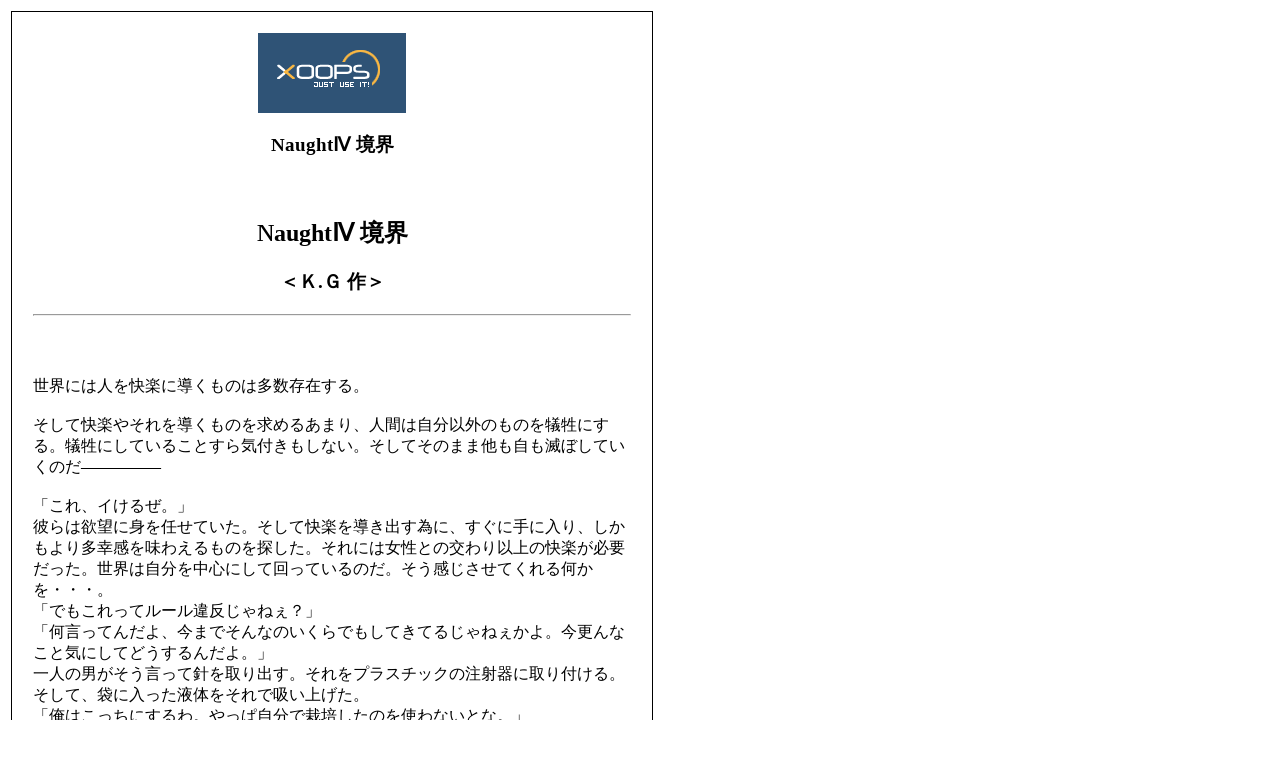

--- FILE ---
content_type: text/html; charset=EUC-JP
request_url: https://shumali.net/aki/modules/tinyd1/print.php?id=24
body_size: 31804
content:
<!DOCTYPE HTML PUBLIC "-//W3C//DTD HTML 4.01 Transitional//EN">
<html>
  <head>
    <meta http-equiv="Content-Type" content="text/html; charset=EUC-JP" />
    <title>T-A World</title>
    <meta name="COPYRIGHT" content="Copyright (c) 2004 by T-A World" />
    <meta name="GENERATOR" content="TinyContent-Duplicatable with XOOPS" />
    <style><!--
table.outer {
border-collapse: collapse; border: 1px solid black;
}
.head {
padding: 3px; border: 1px black solid;
}
.even {
padding: 3px; border: 1px black solid;
}
.odd {
padding: 3px; border: 1px black solid;
}
table td {
vertical-align: top;
}
a {
text-decoration: none;
}
    --></style>
  </head>
  <body bgcolor="#ffffff" text="#000000" onload="window.print()">
    <table border="0" style="font: 12px;"><tr><td>
      <table border="0" width="640" cellpadding="0" cellspacing="1" bgcolor="#000000"><tr><td>
        <table border="0" width="640" cellpadding="20" cellspacing="1" bgcolor="#ffffff">
          <tr>
            <td align="center">
              <img src="https://shumali.net/aki/images/logo.gif" border="0" alt="" /><br />
              <h3>Naught&#x2163; 境界</h3>
            </td>
          </tr>
          <tr valign="top">
            <td>
              <CENTER><h2>Naught&#x2163; 境界</h2><h3>＜Ｋ.Ｇ 作＞<br /></h3></CENTER><HR><br /><p><br />世界には人を快楽に導くものは多数存在する。<br /><br />そして快楽やそれを導くものを求めるあまり、人間は自分以外のものを犠牲にする。犠牲にしていることすら気付きもしない。そしてそのまま他も自も滅ぼしていくのだ―――――<br /><br />「これ、イけるぜ。」<br />彼らは欲望に身を任せていた。そして快楽を導き出す為に、すぐに手に入り、しかもより多幸感を味わえるものを探した。それには女性との交わり以上の快楽が必要だった。世界は自分を中心にして回っているのだ。そう感じさせてくれる何かを・・・。<br />「でもこれってルール違反じゃねぇ？」<br />「何言ってんだよ、今までそんなのいくらでもしてきてるじゃねぇかよ。今更んなこと気にしてどうするんだよ。」<br />一人の男がそう言って針を取り出す。それをプラスチックの注射器に取り付ける。そして、袋に入った液体をそれで吸い上げた。<br />「俺はこっちにするわ。やっぱ自分で栽培したのを使わないとな。」<br />もうひとりの男は粉状のものを煙草に詰め、それに火を点けた。煙とともにあまり嗅いだことのない匂いが立ち込める。<br />「ふ～、美味い。」<br />「おい、早過ぎ、待ってるとかしろよな。」<br />注射器を持っている男は、それを自分の腕にあてがい、針をゆっくりと皮膚の中へ差し込んでいく。そして、注射器を押してゆっくりと液体を体内へ注入する。<br />「はぁ～、くるぜ～。」<br />「狂うぜの間違いじゃないのか？」<br />「しょうもない洒落とかいらんし。にしても気持ちいい。」<br />彼らは麻薬、覚せい剤に手を出していた。それだけではなかった。部屋のドアがいきなり開くとそこには男と女の姿があった。<br />「ちょっと！！離して下さい！！」<br />年齢は高校生ぐらい。男達は20歳前後ぐらいだろう。だから男達よりも少し若い。別の男がその高校生を連れてきた。しかも雰囲気としては恋人関係どころか友人関係でもなさそうな雰囲気だった。男は女の背中を押して部屋に押し込む。女は勢いよく床に倒れこんだ。<br />「ようやくか。待ちくだびれたぜ。」<br />煙草を吸った男の方が、その高校生に興味を持ち始めていた。どうやら彼らの予定に入っていたようだ。<br />「へぇ～可愛い子じゃんかよ。」<br />やはり少しづつハイになり始めていた。女子高生はそんな男達を見て、後ずさりを始める。しかし逃げられるわけもなく、男達に捕まってしまう。<br />「さぁて、これでさらなる快楽を得られそうだな。」<br />「俺からヤらせろよ。連れてきたんだから優先だぜ。」<br />女子高生を連れてきた男が我先にと女子高生の足をつかんで引き寄せた。<br />「やめて！！お願いやめて！！」<br />「おうおうおう。泣け！！わめけ！！そのうち気持ちよくなるからよ～。」<br />下品な言葉を浴びせかけ、男は女子高生の身体に触れようとした。女子高生は思った。もう、私の人生は終わりだと・・・。その時、頭の中にどこからともなく声が聞こえてくる。<br />『死にたくはないか？』<br />その声は周りの男達には聞こえていないようだった。女子高生の頭の中にしか流れていないようだ。<br />「私は・・・死にたくない！！」<br />その瞬間彼女を鈍い光が包み込む。そして、彼女に触れようとしていた男は一瞬で皮膚や内臓が消し飛びただの骨の塊と化してしまった。<br />「な・なんだ・・・？」<br />男達が一斉に女子高生の方を見た。鈍い光は少しずつ彼女の中に収まっていく。<br />「何だよ、もう幻覚が見え始めたか？」<br />一人の男が、骨塊と化した男に近づき触ってみる。それでようやく現在の状況を理解した。一瞬でヤクの快楽などさえ忘れてしまうほどの衝撃的な出来事だった。<br />「ほんとに・・・骨だけになってるぜ・・・。」<br />すでに夢の世界は遠い世界である。彼らは不条理な現実という死を感じる場に戻された。そして、<br />「さぁ、どうしてやろうかなぁ～。」<br />先ほどでは考えられないような口調。<br />「それはこっちのセリフだろうが！！このガキ！！」<br />注射器を打っていた男が彼女に向かって拳を振り下ろそうと走ってくる。だが、<br />「私、これでも魅力ある女性なんですけど・・・。下衆に言われたくはないですわね。」<br />向かってくる男に対して手を開いて前に出して何かを虚空に描いた。すると先ほどの鈍い光が発せられ、向かってくる男も一瞬で骨の塊になる。そしてフローリングの床に乾いた音がしてカラカラと骨が床に積みあげられた。<br />「私に触れることができるかしら？」<br />すでに二人が消えた。麻薬を煙草にして吸っていた男は怖気づいてベランダの方へ逃げる。<br />「え～っ、逃げちゃうの～。でも、逃がしはしないよ。」<br />女は虚空から小型のランスを出現させると、<br />「いっくよ～。」<br />そのまま、男に向かってランスの先を向けて突っ込んできた。<br />「なっ！！」<br />男はそのままランスに串刺しにされ、口から血を吐き、絶命した。それも一瞬の出来事だった。返り血を浴びながらも女の顔は満面の笑顔だった。<br />「あ～あ、もっと遊べると思ったのに・・・。残念。」<br />女はランスを虚空に消すと、謎の鈍い光を身体の中に収め、普通の女子高生に戻る。そしてケイタイを開けた。そして着信履歴を確認すると、つい先ほど着信があった、兄に電話をかけた。<br />「あっ、電話くれてたよね？何？」<br /><br /><br />神風靖実は抗う者と呼ばれる人の分身に連れられて、小さなビルの前に着いていた。<br />「ここ・・・なの？」<br />それは廃ビルに近い暗い雰囲気の漂うビルだった。構造は3階建て、ビルとはいえ、テナントが入っているわけでもなく、ただたたずんでいるというだけといった感じだ。<br />「そうだ。」<br />分身はそれだけ言うとビルの扉を開けて中に入る。靖実もすぐに続いた。入ると一階のスペースにつながる廊下と二階に行くための階段という二つの部分に分かれていた。<br />「こっちだ。」<br />分身は階段を上がる。一階部分のスペースをどのように使っているのか気になったが靖実はそのまま後に続いて階段を上った。二階も同じ構造だ。二階では階段ではなく奥のスペースにつながる廊下を歩き出した。そのまま追いかけていくと、二階のスペースへの入り口のドアの前に着いた。<br />「では私はこれで。」<br />分身はドアの前に着くと振り返って一言言うと光の粒子の中に消えていった。靖実はドアのノブに手をかける。そしてゆっくりノブを回してドアを引いた―――――<br /><br /><br />無が迫ってくる――――<br /><br />無が有を無にすべく、飲み込むべくやってくる。そしてそれから逃げるしか今は術がない。だから、必死で逃げた。しかし、それでも無には敵わない。全てをゼロにしてしまう。だから逃げても無駄かもしれない。でも抗えない。どれだけ有なるものがいたとしても、無は消しゴムのように今まで描いてきたものを全て消してしまう。どれだけ書き足しても紙を色で埋め尽くしても、また真っ白な紙に戻してしまう。<br /><br />だから、受け入れるしかない。運命をそしてその方向へ向いてしまった運命線を―――――<br /><br /><br />奈須はゆっくりと目を覚ました。布団に寝ているようだ。それは肌に触れる感触で分かった。生きているという実感が次の瞬間にやってきた。<br />「奈須が目を覚ましたで！！」<br />誰かの声がして、奈須の周りに何人かが寄ってきた。奈須の視界に数人の巫女の姿が目に入ってくる。きっと私と仲がいい摩夜(まよ)ちゃんとこまっちゃんは必ずいるだろう。奈須はそう思いながら目が光に慣れてくるのを待った。目が空間を認識し始めるとやはり奈須の予想どおりそこには摩夜と小町の姿があった。<br />「奈須ちゃん。」<br />小町は少し目を潤ませて奈須の顔を覗き込んでいた。<br />「こまち・・・ちゃん・・・。わたし・・・。」<br />「大丈夫かっ！！奈須！！」<br />摩夜が奈須の上半身を起き上がらせるとそう言いながら奈須の肩を揺さぶった。<br />「痛いよ・・・摩夜ちゃん・・・。うん。大丈夫だよ。」<br />その声を聞いた摩夜は奈須に抱きついた。小町はそれを見て、さらに目を潤ませた。<br />「だから痛いってば・・・。」<br />奈須は幸せだった。こんな風に心配してくれる友達がいることが心から幸せだと感じていた。<br />「痛いってことは生きてるってことなんだぞ！今のうちに感じておけっ！」<br />少し涙まじりの声だったのは奈須の気のせいだったのだろうか。そんな抱擁が数分続いた。<br />「でも、よく生き残れたな。」<br />周りの巫女達も奈須本人もそれが一番驚きだった。<br />「ほんとだよ。サチが低い場所で戦ってしかも圧倒的不利な状況だったんだもん。」<br />小町が当時の状況を簡単に分析した。<br /><br />サチとは巫女達の霊力を高める不思議な力である。その場所によってサチの高い低いがあり、それに伴って力が増したり、同時に色んなことができたりできる幅が違ってくる。あの場は冥界が先に自分達に有利な状況に創り上げていたのでさらに不利な状況であったのだ。<br /><br />「でも、それを救うてくれたんが、抗う者や。」<br />少し遠くの方で声が聞こえた。奈須の周りにいた巫女が声の主を見る。そこには・・・。<br />「妃美香さん・・・。」<br />妃美香(ひみか)はゆっくりと奈須の寝ている布団へと近づいていく。しかし、それを奈須の周りにいた巫女達は妃美香に立ちふさがった。摩夜もその中に入っていた。<br />「やめて。」<br />奈須は布団から立ち上がり、回復すらしていない身体でゆっくりと妃美香に近づいていく。<br />「来んでええ。うちが去るさかい。」<br />その歩みを止め、妃美香は遮る巫女達を一瞥して回れ右して部屋の外へ出て行った。巫女は妃美香が出ていった先を睨みつけていた。<br />「奈須、あの人には関わらなくていいんだよ。」<br />摩夜は奈須の肩を支えながらそう言った。<br />「そんなこと言わないで。あの人だって私達の仲間じゃない。」<br />奈須のその言葉に摩夜が俯き、<br />「裏切り者だよ・・・。」<br />そう一言つぶやいた。<br /><br /><br />‐出雲殿‐<br />この場所の玉座に座る一人の巫女。そしてそこへ側近らしき巫女がやってきた。<br />「奈須が目覚めましてございます。」<br />側近はそう告げた。<br />「そうか。では事情を聞かねばなるまいな。抗う者に変な借りを作ってしまったからな。」<br />「しかし、我ら御剣協会と敵対していた抗う者がなぜまた奈須を・・・。」<br />「それは見えておろう。」<br />「と申されますと？」<br />「狙いは神風靖実。あのおなごを助けるついでだろうのう。あのおなごは我ら協会にとってなくてはならい巫女候補じゃ。いや、御神やもしれぬ。」<br />「御神・・・。」<br />「そうじゃ。人質ということなのやもしれぬな。」<br />側近は少し驚いた様子で玉座に座る巫女を見ていた。<br />「とにかく、奈須を呼んで参れ。」<br />「はい、ただちに。」<br />側近が出雲殿を出た後、玉座に座った巫女は、抗う者のことを考えていた。<br />「やるようになったわね。ほんと・・・。」<br /><br /><br />神風靖実は部屋を見渡した。弱い電灯が薄く辺りを照らしていた。そこはいたって普通の事務所のような感じの部屋のつくりになっていた。そしてドアから直線の位置に大きな社長室にあるようなデスクと革の大きなイスに深く座っている人物が一人。ここからは暗くて顔がはっきり分からない。<br />「あなたが・・・抗う者・・・ですか？」<br />靖実は恐る恐る尋ねてみた。すると暗闇の中、動く気配と反応があった。<br />「まぁみんなはそう呼ぶけどね。」<br />煙草にライターで火をつける。火の明かりだけが、不気味に灯り、消える。どうやらスーツに身を包んでいるようだ。<br />「ちゃんとした名前があるんだよ。シュタント。シュタント＝ヴィーダー。それが名前。」<br />「外国人なんですね。」<br />「いや、これも与えられた名だ。日本生まれ日本育ちなんだよ。」<br />シュタントは煙草をふかしながら、指を鳴らした。部屋の電気が点く。いきなりのまぶしいほどの明かりに靖実は少しひるむ。そして目が慣れてくるとシュタントの顔がはっきりと見えた。日本人とヨーロッパ人のハーフのような印象を受けた。<br />「まぁ少し名前と顔に違和感があるかもだけど、まぁ慣れるまでの辛抱さ。」<br />シュタントは煙草を口から離し、息を吐く。彼の周りに煙が広がった。<br />「では、行こうか。」<br />煙草を灰皿にこすりつけて消すとシュタントはそう言った。<br />「どこに行くんです？」<br />「ん？それはきまってるじゃないか。ご飯だよ。」<br />少しの間―――――<br />「えっ？ご・ごはん？」<br />「だって食べてないだろ。お腹空いて仕方ないんだよ。」<br />お腹をさすりながらシュタントは早く行こうと急かしてみせた。それを見てご飯を食べていないことを思い出す腹の虫が鳴る。<br />「ほら、君だってお腹空いてるじゃないか。だから行こう。」<br />「あの・・・。」<br />シュタントは軽いノリで靖実の手を取ると、そのまま部屋のドアをくぐり、ビルの一階まで降りるとビルの扉を開け・・・<br />「あの！！」<br />シュタントの流れに完全に飲まれていた靖実は少し大きな声を出して、シュタントの流れを止めた。<br />「ん？何だい？どこかいい店知ってるのかい？」<br />「いいえ！！何でそんなに軽いんですか！？というか私事態を全く把握してないんですから説明ぐらいしてくれてもいいんじゃないんですか！！」<br />「うん、だから食べながら。」<br />「そんなご飯時にする話じゃないでしょ！！人の命がかかった話なんですよ！！」<br />「そんな重苦しい話だからご飯食べながらしようって言ってるんだよ。それともこれ以上追い込んだ場所に自分を置いておきたい？」<br />シュタントはそう返した。靖実はこれに反論できなかった。これは彼の配慮なのだ。<br />「すみません。私・・・。」<br />「分かったら食べに行くぞ。話すことは山のようにあるんだからな。」<br />こうして二人は繁華街に出て行った。<br /><br />「で、何頼む？」<br />散々迷った挙句、ファミレスで落ち着いた二人は、各々好きなものを頼むことにした。靖実は話をしながら気軽に食べられるようにカルボナーラにした。そしてシュタントは、<br />「う～ん、そうだなぁ・・・。」<br />彼女が頼んだ後も少し悩んでいた。そして出した結論は、<br />「オムライス。」<br />何とも当たり障りのないものだった。<br />「何か普通ですね。」<br />「何を期待したんだい？まぁそれより君の要望に答えるとしようか。」<br />シュタントは水を一杯飲むと、<br />「さて、どこから話そうか。」<br />と質問を受け付けるような態勢を取っていた。靖実はとりあえず自分をとりまく状況について尋ねた。<br />「ではまず残念なお話からしようかな。と言っても今の状況がすでに残念か・・・。」<br />「余計なことはいいですから単刀直入にお願いします。」<br />靖実の目は真剣だった。それに負けたのかシュタントは話を始めた。<br />「君のボーイフレンドの美堂悠はすでに冥界に堕ちた。」<br />いきなり分からない単語が飛んだ。冥界・・・。簡単に言えばあの世にあたるのか、靖実はそこから尋ねることにした。<br />「冥界って何です？」<br />「あの世とは少し違ってね。簡単に言えば悪魔に魂を売った人間がいる世界さ。」<br />「それって、人間の方がですか？」<br />「そのアプローチはこちらの世界からは出来ない。冥界が勝手に選んでアプローチをかけてくる。しかもそのタイミングを図って断れない、断りにくい状況の時にね。」<br />「ということは強制なんですね。人の意志は無視される形で・・・。」<br />「いや、人の意志は尊重された形で契約する。拒否する権利はあるからだ。でも拒否はすなわち死や心の崩壊につながる。そんな極限状態にしかやってこないからね。そこが冥界の嫌らしいところだがこれに対しては口出しできない。」<br />「じゃぁ悠は・・・。」<br />「彼の意志で冥界に堕ちたことになる。」<br />靖実が考えていた希望の一つが消える。悠の意志でなければまだそれでも安堵できた部分もあるが、どうもそうではないような雰囲気だ。<br />「まぁそれ以外に冥界のものに運命線を触れられると強制的に冥界行きという手段もあるが、それはよほど冥界に相応しい人間に対してしか行われない。」<br />「その・・・運命線って何ですか？」<br />「自分の人生の進む方向さ。死んであの世へ行った者と冥界の住人には見えるんだ。運命はどの方向へ向いているのかってのがね。その運命の方向が線になって見えるから運命線と呼ばれているんだよ。」<br />ここでシュタントは煙草を吸おう煙草とライターを出して口にくわえ、火をつけようとするが、靖実がテーブルの上にある禁煙席のプレートを指すと渋々口にくわえた煙草を箱に戻す。<br />「まぁそれだけじゃなくて、訓練や修行しだいで見たり、触れたり、変えたりすることが出来るようになる場合もある。まぁそんな術者はまれだし、勿論してはいけないことだけどな。そして、美堂悠の場合はそれをされてしまった。しかし強制ではない。彼にも少しながらもその意志があった。だから意志があって冥界に来た人間として認知されることになるわけだ。」<br />「でも運命って変えられないんじゃ・・・。」<br />「それは宿命だ。宿命は命が宿る時に与えられるものだから変えることが出来ない。しかし、運命は人が作り、決めていくものだ。だから一部の者には変えることが可能なんだよ。」<br />少し難しい話に靖実は戸惑いを隠せない。<br />「無理せずとも自然と分かるようになってくるよ。」<br />シュタントは水を飲んで、のどを潤すと、続きを話す。<br />「だから、美堂悠は今人間ではない。人間として接するといつ何時に運命線を変えられかねないから気を付けた方がいい。これは忠告だ。それで、彼はどうも普通の能力者ではない。」<br />「普通の能力者ではない？」<br />「そうだ。普通冥界の住人は何かしらの武器を忍ばせている。それに自分の力を宿して何倍にも膨れ上がらせ相手にぶつけて破壊する。しかし彼の場合はそれがない・・・。」<br />「それがないってことは元々の力で十分ってことですか？」<br />靖実は思ったことをシュタントに告げる。シュタントは頷きながら、<br />「その可能性は高い。すなわち彼は冥界に行くべくして生まれてきたと言っても過言ではないぐらいの逸材の可能性があるんだ。こんな話を君にするのはあまり気持ちのいいものではないと思うけどそうなんだろう。」<br /><br />頼んだメニューが届いたので、話を中断してご飯を食べる。その間、二人の間に会話はない。黙々と食べていた。靖実は食べながら、シュタントについて考えていた。彼は信用はできる。しかし、現状があまりにも現実離れしているので受け入れられないでいた。ほんとに冥界があり悠はすでに魂を悪魔に売ってしまったのか。それを早く確かめたい。それならそれであきらめもつくというものだ。<br />「どうした？食べないのか？」<br />シュタントにそう言われて、靖実は我に返った。まだ食べかけのカルボナーラが残っていた。<br />「もう一つ尋ねてもいいですか？」<br />オムライスを食べ終え、満腹感に酔いしれている目の前の人に靖実はもう一つ質問した。<br />「あの巫女の格好をした人たちは何者なんですか？」<br />シュタントはその質問にすごく厳しい顔で答えた。<br />「彼女らもある意味で人間ではない。そして敵になる存在だ。」<br /><br /><br />御剣協会―――。かつて神道というものが大きく支配した時期に出来た、宗教団体に似て非なる存在である。それは下々の者を支配した存在でもあった。神々に仕える巫女のみが特権を有し、それ以外の人々は皆下位に属するという考えの下、その考えや体勢に反対するものをことごとく排除してきた組織。それが御剣協会である。現在は現代にかつての神道的支配を再現すべく活動している団体として表向きにはなっているが、実はもっと単純な話、世界を手中にしようと企んでいる。<br /><br />そして御剣協会第536代御神は好絹(こうけん)である。御神とは神に一番近く、神と同等の存在として崇められる地位に立つ者を指している。御神という存在になるには選ばれ者にしかなることが出来ない。そして女性でなければならない。好絹も選ばれた巫女だった。<br />「奈須。神風家の長女はどうであった？」<br />出雲殿に呼ばれた奈須は好絹と接見していた。<br />「どう・・・とおっしゃられましても・・・。その、普通の女性という印象しかないんです。」<br />「なんと・・・やはり巫女としての訓練などは受けていないということなのじゃな？」<br />「そう見受けられました。それ以上は冥界の者と戦になってしまったので、何とも申せません。」<br />「そうであったか。分かった。下がってよいぞ。」<br />好絹は奈須を去らせると、一人考えた。神風家は一体何を考えているのかと。<br />「全く、我らを裏切るつもりではあるまいな・・・。」<br />その真意はまだ好絹には分からなかった。<br /><br /><br />御剣協会についてもだいたいの話をし終え、ファミレスを出た二人。シュタントはようやく煙草にありつけた。とはいっても、歩きタバコは厳禁。結局公園にある喫煙スペースに移動して吸うことになった。<br />「はぁ・・・喫煙者には狭い世界になっちまったぜ。」<br />「でも吸わない人にとっては住みやすくなりましたから～。」<br />「へいへい、肩身狭く楽しんでおきますよ。」<br />煙草に火をつけて少し口をつけるとすぐに息を吐き出す。煙は電灯の明かりから夜の闇に消えていく。<br />「冥界はな・・・。」<br />シュタントは夜の明かりを見ながら言う。<br />「地獄に等しい世界だ。普通の人間ではまず5秒ともたない。それだけ瘴気や毒が充満している。」<br />「まるで冥界に行ってきたかのような語り口ですね。」<br />靖実は何気なく言ったつもりだった。しかしシュタントはその言葉を受けて、<br />「あそこには二度と行きたくない。」<br />その答えは行ったことを意味していた。そんな返答が来たものだから靖実は、<br />「えっ・・・まさかシュタントさん・・・。」<br />とその内容を察して反応していた。しかし、靖実の言葉に対する返しはなかった。彼は違う方向に目を向けていた。そして厳しい表情を覗かせていた。<br /><br />煙草の煙の流れが変わった。場の空気が―――――<br /><br />ここは公園。幸いなことに人があまりいない。靖実はシュタントが見ている方向に目をやる。するとそこには仲むつまじい男女の姿。男の方は大学生のような感じ。女は制服を着ているところからするに高校生だろう。二人で手をつないでまるで恋人同士のように歩いていた。<br />「兄さん、何食べようか？」<br />「いつも智美が決めてるだろ。僕は智美の選んだものでいいよ。」<br />「え～、たまには兄さんが選んで・・・。」<br />向こうもこちらの存在に気付いたようだ。智美と呼ばれた女性は、<br />「こんな所で煙草吸ってる人なんていたんだね。」<br />ただそれだけに触れると兄らしき人と一緒に通り過ぎた。そして場の空気が穏やかに収まっていく。<br />「シュタントさん、今のは・・・。」<br />「感じたか？空気の流れが変わったのを？」<br />「はい・・・。詳しく説明はできませんけど何か重苦しくなったというか・・・。」<br />「冥界の住人だ。」<br />シュタントは迷いなく言った。どちらが冥界の住人なのかは靖実には分からないが、二人のうちどちらかが、もしくは二人ともそうなのかもしれない。そんな時、携帯が鳴った。いたって普通の着信音だった。シュタントは上着の内ポケットから携帯を取り出して発信者を確認すると、通話ボタンを押して電話に出る。<br />「もしもし。どうした？ほう・・・。やはりそうか。そのままその場に待機していてくれ。今からそっちに行く。」<br />少しの間電話するとシュタントは携帯を切った。<br />「では、彼女が生まれた現場に向かうとしよう。」<br />シュタントは靖実にそれだけ告げると歩き出した。靖美はそんなシュタントの背中を追いかけた。<br /><br /><br />朝倉智美は、兄、朝倉一樹に電話した。<br />「あっ、電話くれてたよね？何？」<br />「何って・・・。今日はテスト期間だったのにまだ帰ってきてないからどこにいるのか心配になったんじゃないか。」<br />妹思いの兄が心配になって電話をよこしてきていたのだ。<br />「ごめん、今友達の家でさ。」<br />智美は嘘をついた。正直に言える状況にない。辺りに血と骨が広がる部屋にいるなんて言えない。<br />「何時ごろに帰ってくるんだ？」<br />「もう帰るよ。」<br />今は早く電話を切りたかった。こんな状態の場所にいたくなかった。<br />「分かった。今日は父さんいないから二人でどこか食べにでも出よう。早く帰ってこいよ。」<br />「うん。そうする。それじゃぁね。」<br />電話を切る。そして辺りの状況をもう一度確認する。足元に一人、玄関に向かう方向に二人。ベランダ周辺に血を撒き散らし、部屋の中には皮膚の溶け残りがこびりついている骨が転がっている。<br />「この服、返り血浴びちゃったからこのままじゃ帰れないなぁ・・・。それに顔も・・・。」<br />智美の頬には少し返り血がつき、服は赤く染まっていた。智美は洗面台に行き、軽く洗ってタオルで拭くと、服を探す。しかしこの部屋にいたのは男ばかり。女ものの服がないかもしれない。それでも着れるものを探してタンスやクローゼットをあさる。すると、どこの学校のか分からないがクローゼットの中から制服が出てきた。この男達の趣味なんだろう。智美は内心気持ち悪さを感じながらも男達の趣味に少し感謝していた。早速その制服に着替える。<br />「この制服、いいや。」<br />着替え終わった智美は今まで自分が着ていた制服に床に転がっていたライターで火をつけ、完全に灰になるまで見届けることにした。しかし、燃え尽きるまでに火災報知機のベルが鳴る。<br />「あっ、しまった・・・。」<br />智美は制服の火を消し、燃え残りを持って部屋を出た。その時初めてそこが二階であったことを思い出して急いで階段を下りて全速力で逃げた。多分見られていないとは思うし、制服も回収したはずだが、一抹の不安は拭えなかった。<br /><br /><br />シュタントは黙々と歩いていた。靖実はそれに続いて歩いていた。<br />「あの、シュタントさん。」<br />靖実は歩き出す前から感じていた疑問をぶつけた。<br />「彼女の生まれた現場って、あの二人のうちの女性の方って分かってるんですか？」<br />「あぁ、彼女の目は人間じゃなかった。あれは冥界の住人の目だ。」<br />「どうやってそれが分かるんです？」<br />「それは・・・勘だ。」<br />シュタントは根拠あって確信しているものだと靖実は思っていたのだが、それはあてが外れていたようだった。<br />「勘ですか・・・。」<br />「シュタントの勘をバカにするな！！」<br />いきなり語気の強い言葉が聞こえてきたので、靖実はびっくりしてしまった。どうやら現場に着いていたようだ。<br />「おっ、ビルテ。」<br />シュタントは声の主に挨拶をした。<br />「シュタイン、現場はそのアパートの二階だよ。」<br />ビルテと呼ばれた小学校高学年ぐらいの男の子はアパートの二階を指差しながらそう言った。<br />「ここか。行くぞ。」<br />「シュタントは少し慎重にアパートの階段の下まで向かう。ビルテと靖実はそれに続いた。<br />「そんに勘が当たるのね。」<br />靖実はビルテに言った。するとビルテは、<br />「ちょっと黙ってて。ここは危険かもしれないんだから。」<br />靖実を一喝。少し腹が立ったものの、言う通り黙ることにした。階段を上ると、すぐの場所に部屋があった。<br />「入るぞ。」<br />シュタントは慎重にドアを開けた。するとそこには・・・。<br />「あれ？シュタントじゃないか。」<br />シュタントを知っている人とそれ以外にも数人が部屋の中で、何かを調べていた。<br />「ビルテ・・・ちゃんと確認したか・・・？」<br />「えっ、その・・・いつもの通り現場だけ確認して・・・それで待ってたんだよ。」<br />「ってことは出し抜かれたってことか・・・。」<br />シュタントは慎重になって損したような顔をして、部屋の中にいた一人に声をかけた。<br />「おい、九重、簡単に現場に入らない方がいいって言ってるだろ。」<br />「仕事だからな。今回は火災報知機が鳴って消防が動いたから警察も動かざるおえんだろ。」<br />「まぁ・・・そうだが・・・。」<br />「にしても、これは何だ？骨だけになってる奴が二人ほどいるみたいだだが。」<br />「骨だけ・・・だと・・・。」<br />九重という人物の発言にシュタントはまた厳しい顔をした。そして、その骨を見せてもらう。<br />「これは・・・。」<br />「何か知ってる顔だな。聞かせてもらおうか。」<br />「絶対境界だ。」<br />シュタントはビルテ以外に分からない言葉を口にした。ビルテはかなり驚いた様子だ。<br />「何ですかその絶対境界って？」<br />靖実も気になった。その問いにビルテが答えた。<br />「簡単に言えば、何者も寄せ付けない境界を自分の身体の周囲に作り出すんだ。これを使えるのはごく稀な者だけなんだよ。」<br />「さらに、その奥で死んでいる奴は、串刺しにされている。多分かなりの力を受けたんだな。」<br />シュタントは冷静に分析する。九重は、<br />「ってことはうちの分野じゃないな。シュタント、またお前達の分野だぜ。」<br />「残念だがそうだな。引き受けさせてもらう。」<br />シュタントはよく観察を始めた。ビルテも何かを探している。靖実はそれを見ながら部屋の中央辺りにある床の焦げ目に気が付いた。<br />「あの・・・この焦げ目は？」<br />その疑問に九重が答える。<br />「理由は分からないが、何かを燃やした後だろう。」<br />「そうですよね。」<br />明確な回答を得られず、靖実はその辺りを見てみることにした。そして、クローゼットに目が行く。扉は閉じられていて、何もないように感じられたが靖実には何かあるように感じていた。<br />「このクローゼットって調べられました？」<br />靖実は九重に聞いた。九重はクローゼットに目をやると、<br />「いや、まだだが。つい先ほど来たばかりでまだ詳しくは見てない。」<br />「開けてもいいですか？」<br />「あぁ、構わないよ。我々が見ているしね。」<br />靖実はクローゼットの扉を開ける。すると中は服が乱雑な状態になっていた。そしてその服の中に、なぜか制服があった。<br />「制服・・・。」<br />「多分着替えたんだろう。返り血を浴びただろうからな。」<br />シュタントはクローゼットの傍にきて靖実にそう言った。<br />「シュタント、お前もう誰が犯人か目星がついているのか？」<br />九重は期待の目をシュタントに向けた。シュタントは、<br />「行くぞ。このまま放置してはおけん。」<br />九重の質問を無視して行こうとする。<br />「ちょっと待てよ。」<br />九重はシュタントを引きとめようとするが、<br />「すでに人間ではない。逮捕なんて甘いことは考えないことだ。」<br />「しかし・・・。」<br />「それにこいつらは麻薬を吸っていた上に暴行しようとしたんだ。悪いが死んでしまう条件が整ってしまっていたんだよ。」<br />シュタントはそれだけ言って、部屋を出た。ビルデはそれに続く。靖実は行く前に九重に対して、<br />「失礼しました。」<br />と一言告げて出た。<br />「全く、勝手な奴らだ。」<br />九重は三人が出て行った所を見ながら、苦笑していた。<br /><br /><br />「美味しかったね。」<br />一樹の屈託のない笑顔が智美に向けられていた。二人は安くておいしい和食屋に入り、定食を食べた。今日のメニューはごはん、味噌汁、赤魚の煮付け、白菜のおひたし、きんぴらごぼうという普通の定食メニューだった。<br />「あれで良かったのか？」<br />一樹は少し気にしていたようだった。もっと若者らしいメニューを選ぶと思っていたのだろう。<br />「うん。だって、懐かしい感じだったし、あんな素朴な和食なんて。」<br />智美は一樹に楽しい一時を与えてくれたことを感謝していた。そう、彼女は感じていた、これが兄との最後の食事になるのであろうことを・・・。<br />「あのね、兄さん。」<br />智美は一樹の顔を見つめる。それは、最後になるであろう自分を育ててくれた、見てくれた、支えてくれた兄の顔。一番の理解者であり、信じてくれる血の繋がった肉親の顔。これから先忘れてしまうかもしれないけど、今は覚えておきたい。智美は少しの間見つめていた。そして――――<br /><br />「大好きだよ。兄さん。」<br />智美の小さな唇が兄の頬に触れる。少し顔を赤くして。一樹は驚きを隠せないが、受け入れる。そして智美は一樹から離れると、<br />「ごめんなさい。私、いかなきゃいけないの・・・。」<br />いきなりの離別。一樹はいきなりの言葉にその意味が理解できいない。<br />「行くって・・・どこへ？」<br />「兄さんの知らないでいい世界だよ・・・。」<br />彼女はわかっていた。すぐにこの時がくることを・・・。彼女の背後に一人の男が降り立つ。片ひざをついて彼女の命を待っているようだ。<br />「早い迎えだね。まぁこんな風に居続けるのも良くないか。」<br />智美は苦笑いしながら一樹を見ながらそう言った。<br />「智美、説明してくれ。何がどうなってるんだ？」<br />「もし・・・もしね・・・。」<br />これが兄に伝える最後の言葉、そして兄と妹であった時の最後の記憶。<br />「私をみかけても、これからは妹と思わないで。」<br />「えっ・・・？」<br />「私に関わったら、死ぬから。」<br />そう言い残して、智美は自分の後ろに結界のようなものを作る。次にここに来るときは破壊者として、冥界の住人としてやってくる。人間じゃない。すでに一度死んだような存在として。<br />「待ってくれよ！！」<br />一樹は智美に近づこうとするが、結界を作る際に出る衝撃波が彼の身体を彼女から突き放す。5ｍほどの距離が出来上がってしまった。<br />「智美！！」<br />一樹は最愛の妹の名前を呼ぶ。しかし、その境界は埋まらない。そして肉親にはない境界が出来上がる。<br />「さようなら。」<br />彼女は、完成した結界に正面を向けながら振り返りもせずにそう告げた。それが最後の通告。そして彼女は結界の中に一歩を踏み入れた。<br /><br />「待て！！行かなくていいんだぞ！！」<br />その声は聞きなれた兄の声ではなかった。智美は振り返る。するとそこには、先ほど公園で煙草を吸っていた男と連れていた女、そして見たことない子どもの姿があった。<br />「行かなくてもいいんだ。」<br />煙草を吸っていた男はもう一度その言葉を言う。智美はその言葉に驚きを隠せない。<br />「だって、冥界の住人になった者は・・・。」<br />「住人になったのは君の意思だろ？死にたくないその思いからそれを使わなければならなかっただけだ。だからそっちの世界に行くのは必然じゃない。自分の意思を最後まで貫き通せ！！」<br />その男の言葉は智美の心に真っ直ぐに突き刺さる。そして暖かく心地よい響きを出していた。しかし、もう一つの心がそれを拒む。<br />「い・や・だ。だってこの子は私に助けてって言ったんだもん。絶対ここには残さないよ。」<br />二つの人格。いや、智美の中に芽生えているもう一つの心。それこそが冥界の住人の身体である。悪魔のような幽霊のような目に見ることはできない存在。<br />「では仕方ない。ここで消えてもらうしかないな。」<br />「へぇ～私を傷つけるならこの子の身体もなくなっちゃうよ。」<br />「お前が出て行くならいいがそうでもないだろう。」<br />煙草を吸っていた男は虚空から棒のようなものを取り出した。<br />「仕方ないね。相手になろうじゃない。ちょっと待っててくれる？すぐに終わらせるから。」<br />智美は後ろにいる先ほどやってきた男にそう告げると、結界を消した。男はうなずきもせず、黙って片ひざをついたままだった。<br />「さて、始めましょうか。」<br />智美はランスを取り出し、構えた。煙草を吸っていた男はそれを見て、<br />「それじゃぁ行くとしますかね。」<br />そう言って走り出した。それが戦いの合図になった―――――<br /></p>
            </td>
          </tr>
        </table>
      </td></tr></table>
      <br />
      <br />
      <hr>
      <br />
      サイト名: T-A World &nbsp; <a href="https://shumali.net/aki/">https://shumali.net/aki</a><br />
      この記事のURL: &nbsp; <a href="https://shumali.net/aki/modules/tinyd1/index.php?id=24">https://shumali.net/aki/modules/tinyd1/index.php?id=24</a>
    </td></tr></table>
  </body>
</html>